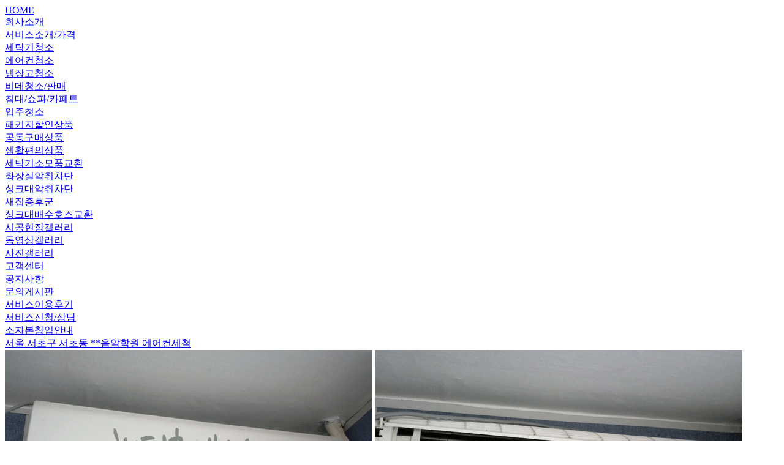

--- FILE ---
content_type: text/html
request_url: http://phs7676.dothome.co.kr/xe/index.php?document_srl=3663&mid=gallery&sort_index=regdate&order_type=desc&act=dispMemberResendAuthMail
body_size: 3066
content:
<html><head><meta http-equiv="Content-Type" content="text/html; charset=UTF-8"><title>시공현장겔러리 - 서울 서초구 서초동 **음악학원 에어컨세척</title></head><body><div><a href="/xe/main">HOME</a></div><div><a href="/xe/introduce">회사소개</a></div><div><a href="/xe/service1">서비스소개/가격</a></div><div><a href="/xe/service1">세탁기청소</a></div><div><a href="/xe/service2">에어컨청소</a></div><div><a href="/xe/service5">냉장고청소</a></div><div><a href="/xe/service8">비데청소/판매</a></div><div><a href="/xe/service3">침대/쇼파/카페트</a></div><div><a href="/xe/service4">입주청소</a></div><div><a href="/xe/event">패키지할인상품</a></div><div><a href="/xe/gongdong">공동구매상품</a></div><div><a href="/xe/stuff">생활편의상품</a></div><div><a href="/xe/stuff">세탁기소모품교환</a></div><div><a href="/xe/service6">화장실악취차단</a></div><div><a href="/xe/service7">싱크대악취차단</a></div><div><a href="/xe/newhouse">새집증후군</a></div><div><a href="/xe/sink">싱크대배수호스교환</a></div><div><a href="/xe/gallery">시공현장갤러리</a></div><div><a href="/xe/moviegallery">동영상갤러리</a></div><div><a href="/xe/gallery">사진갤러리</a></div><div><a href="/xe/notice">고객센터</a></div><div><a href="/xe/notice">공지사항</a></div><div><a href="/xe/QAboard">문의게시판</a></div><div><a href="/xe/serviceafter">서비스이용후기</a></div><div><a href="/xe/order3">서비스신청/상담</a></div><div><a href="/xe/info1">소자본창업안내</a></div><div><a href="http://phs7676.dothome.co.kr/xe/3663">서울 서초구 서초동 **음악학원 에어컨세척</a></div><div><img alt="IMG112.gif" src="http://phs7676.dothome.co.kr/xe/files/attach/images/381/663/003/9f33d865696f84ee5ce170a32481c1a7.gif" width="600" height="450" editor_component="image_link"/> <img alt="IMG114.gif" src="http://phs7676.dothome.co.kr/xe/files/attach/images/381/663/003/44470fbfb19da8bbd30a752343f06dcf.gif" width="600" height="450" editor_component="image_link"/> <img alt="IMG115.gif" src="http://phs7676.dothome.co.kr/xe/files/attach/images/381/663/003/afbc2cf5b2037deee2787a94a7e49464.gif" width="600" height="450" editor_component="image_link"/> <img alt="IMG120.gif" src="http://phs7676.dothome.co.kr/xe/files/attach/images/381/663/003/68b55fea6e20d3bc73ecfb7c0acbe036.gif" width="600" height="450" editor_component="image_link"/> <img alt="IMG126.gif" src="http://phs7676.dothome.co.kr/xe/files/attach/images/381/663/003/dbdd55133499f4aba455497a3dc80d9e.gif" width="600" height="450" editor_component="image_link"/> <img alt="600.gif" src="http://phs7676.dothome.co.kr/xe/files/attach/images/381/663/003/f5445c2a1f897dce1aaafcd1d0b0fc1d.gif" width="600" height="450" editor_component="image_link"/> <img alt="IMG124.gif" src="http://phs7676.dothome.co.kr/xe/files/attach/images/381/663/003/2ee5f25eec51f4908750f2b2a20d5c8c.gif" width="600" height="450" editor_component="image_link"/> by admin</div></body></html>